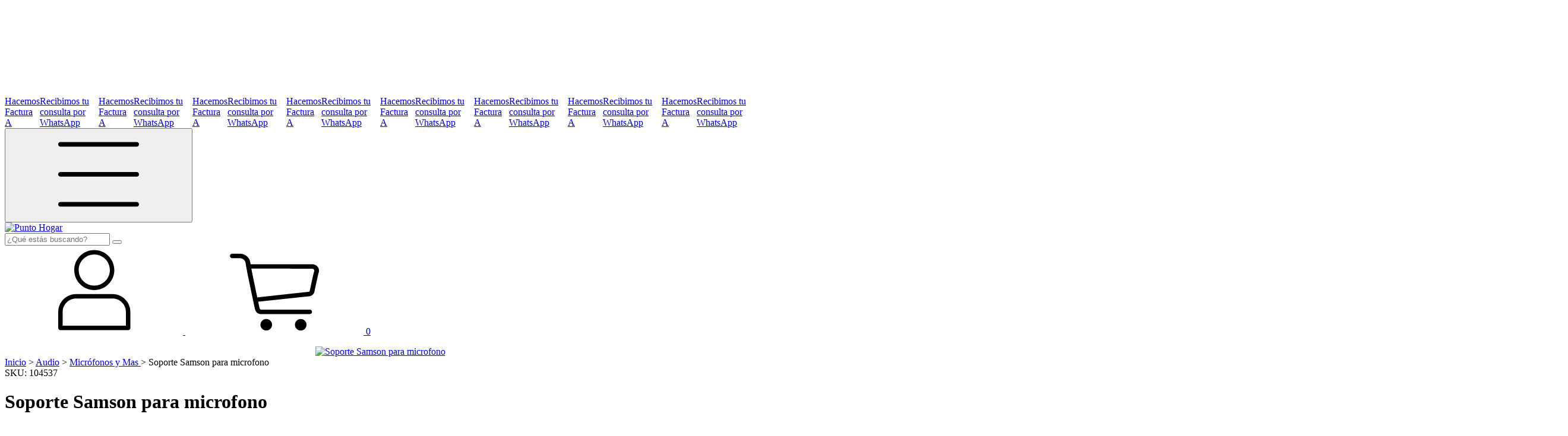

--- FILE ---
content_type: text/plain
request_url: https://www.google-analytics.com/j/collect?v=1&_v=j102&a=1956293670&t=pageview&_s=1&dl=https%3A%2F%2Fwww.puntohogar.com.ar%2Fproductos%2Fsoporte-samson-para-microfono%2F&ul=en-us%40posix&dt=Soporte%20Samson%20para%20microfono%20-%20Comprar%20en%20Punto%20Hogar&sr=1280x720&vp=1280x720&_u=aGBAgEIJAAAAACAMI~&jid=1800911051&gjid=209100931&cid=659918124.1770057047&tid=UA-198554528-1&_gid=1080518218.1770057047&_slc=1&pa=detail&pr1id=147399499&pr1nm=Soporte%20Samson%20para%20microfono&pr1ps=1&z=1929908361
body_size: -452
content:
2,cG-HW9F36T1RL